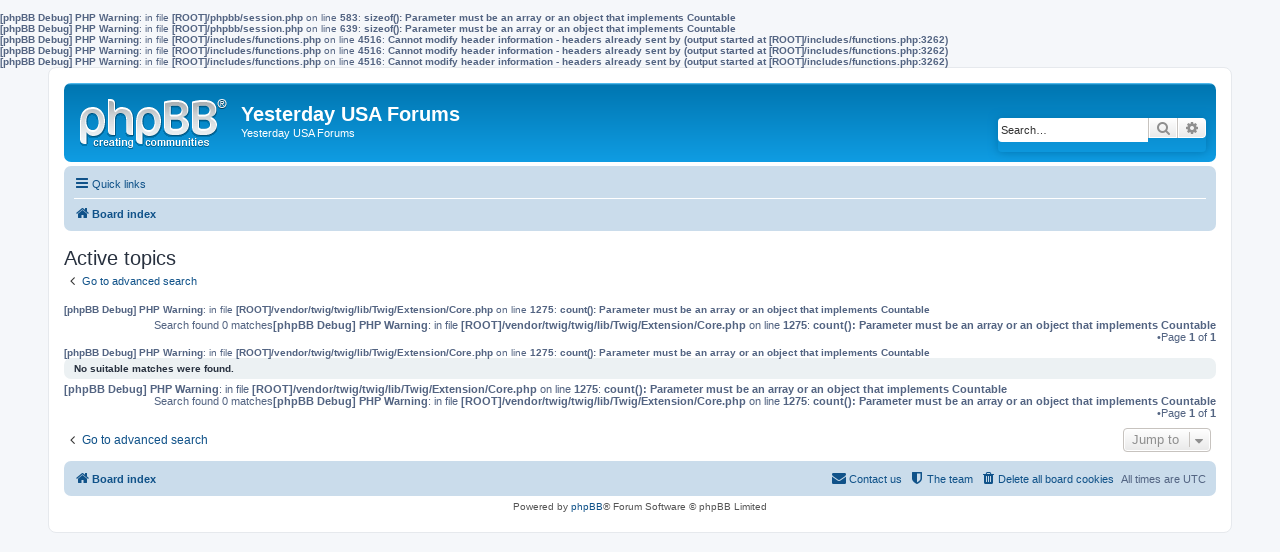

--- FILE ---
content_type: text/html; charset=UTF-8
request_url: http://www.yesterdayusa.com/phpbb/search.php?search_id=active_topics&sid=29e001bccab81b9fb5624a48569b454d
body_size: 3152
content:
<b>[phpBB Debug] PHP Warning</b>: in file <b>[ROOT]/phpbb/session.php</b> on line <b>583</b>: <b>sizeof(): Parameter must be an array or an object that implements Countable</b><br />
<b>[phpBB Debug] PHP Warning</b>: in file <b>[ROOT]/phpbb/session.php</b> on line <b>639</b>: <b>sizeof(): Parameter must be an array or an object that implements Countable</b><br />
<b>[phpBB Debug] PHP Warning</b>: in file <b>[ROOT]/includes/functions.php</b> on line <b>4516</b>: <b>Cannot modify header information - headers already sent by (output started at [ROOT]/includes/functions.php:3262)</b><br />
<b>[phpBB Debug] PHP Warning</b>: in file <b>[ROOT]/includes/functions.php</b> on line <b>4516</b>: <b>Cannot modify header information - headers already sent by (output started at [ROOT]/includes/functions.php:3262)</b><br />
<b>[phpBB Debug] PHP Warning</b>: in file <b>[ROOT]/includes/functions.php</b> on line <b>4516</b>: <b>Cannot modify header information - headers already sent by (output started at [ROOT]/includes/functions.php:3262)</b><br />
<!DOCTYPE html>
<html dir="ltr" lang="en-gb">
<head>
<meta charset="utf-8" />
<meta http-equiv="X-UA-Compatible" content="IE=edge">
<meta name="viewport" content="width=device-width, initial-scale=1" />
<title>Yesterday USA Forums -Active topics</title><link rel="alternate" type="application/atom+xml" title="Feed -Yesterday USA Forums" href="/phpbb/app.php/feed?sid=7f61db58f188eb3e0edf2f21b14f5095"><link rel="alternate" type="application/atom+xml" title="Feed -New Topics" href="/phpbb/app.php/feed/topics?sid=7f61db58f188eb3e0edf2f21b14f5095">
<!--
	phpBB style name: prosilver
	Based on style:   prosilver (this is the default phpBB3 style)
	Original author:  Tom Beddard ( http://www.subBlue.com/ )
	Modified by:
--><link href="./assets/css/font-awesome.min.css?assets_version=2" rel="stylesheet">
<link href="./styles/prosilver/theme/stylesheet.css?assets_version=2" rel="stylesheet">
<link href="./styles/prosilver/theme/en/stylesheet.css?assets_version=2" rel="stylesheet">
<!--[if lte IE 9]>
	<link href="./styles/prosilver/theme/tweaks.css?assets_version=2" rel="stylesheet">
<![endif]-->
</head>
<body id="phpbb" class="nojs notouch section-searchltr">
<div id="wrap" class="wrap">
	<a id="top" class="top-anchor" accesskey="t"></a>
	<div id="page-header">
		<div class="headerbar" role="banner">			<div class="inner">

			<div id="site-description" class="site-description">
				<a id="logo" class="logo" href="./index.php?sid=7f61db58f188eb3e0edf2f21b14f5095" title="Board index"><span class="site_logo"></span></a>
				<h1>Yesterday USA Forums</h1>
				<p>Yesterday USA Forums</p>
				<p class="skiplink"><a href="#start_here">Skip to content</a></p>
			</div>			<div id="search-box" class="search-box search-header" role="search">
				<form action="./search.php?sid=7f61db58f188eb3e0edf2f21b14f5095" method="get" id="search">
				<fieldset>
					<input name="keywords" id="keywords" type="search" maxlength="128" title="Search for keywords" class="inputbox search tiny" size="20" value="" placeholder="Search…" />
					<button class="button button-search" type="submit" title="Search">
						<i class="icon fa-search fa-fw" aria-hidden="true"></i><span class="sr-only">Search</span>
					</button>
					<a href="./search.php?sid=7f61db58f188eb3e0edf2f21b14f5095" class="button button-search-end" title="Advanced search">
						<i class="icon fa-cog fa-fw" aria-hidden="true"></i><span class="sr-only">Advanced search</span>
					</a><input type="hidden" name="sid" value="7f61db58f188eb3e0edf2f21b14f5095" />

				</fieldset>
				</form>
			</div>
			</div>		</div><div class="navbar" role="navigation">
	<div class="inner">

	<ul id="nav-main" class="nav-main linklist" role="menubar">

		<li id="quick-links" class="quick-links dropdown-container responsive-menu" data-skip-responsive="true">
			<a href="#" class="dropdown-trigger">
				<i class="icon fa-bars fa-fw" aria-hidden="true"></i><span>Quick links</span>
			</a>
			<div class="dropdown">
				<div class="pointer"><div class="pointer-inner"></div></div>
				<ul class="dropdown-contents" role="menu">						<li class="separator"></li>							<li>
								<a href="./search.php?search_id=unanswered&amp;sid=7f61db58f188eb3e0edf2f21b14f5095" role="menuitem">
									<i class="icon fa-file-o fa-fw icon-gray" aria-hidden="true"></i><span>Unanswered topics</span>
								</a>
							</li>
							<li>
								<a href="./search.php?search_id=active_topics&amp;sid=7f61db58f188eb3e0edf2f21b14f5095" role="menuitem">
									<i class="icon fa-file-o fa-fw icon-blue" aria-hidden="true"></i><span>Active topics</span>
								</a>
							</li>
							<li class="separator"></li>
							<li>
								<a href="./search.php?sid=7f61db58f188eb3e0edf2f21b14f5095" role="menuitem">
									<i class="icon fa-search fa-fw" aria-hidden="true"></i><span>Search</span>
								</a>
							</li>						<li class="separator"></li>							<li>
								<a href="./memberlist.php?mode=team&amp;sid=7f61db58f188eb3e0edf2f21b14f5095" role="menuitem">
									<i class="icon fa-shield fa-fw" aria-hidden="true"></i><span>The team</span>
								</a>
							</li>					<li class="separator"></li>				</ul>
			</div>
		</li>		<lidata-skip-responsive="true">
			<a href="/phpbb/app.php/help/faq?sid=7f61db58f188eb3e0edf2f21b14f5095" rel="help" title="Frequently Asked Questions" role="menuitem">
				<i class="icon fa-question-circle fa-fw" aria-hidden="true"></i><span>FAQ</span>
			</a>
		</li>		<li class="rightside"  data-skip-responsive="true">
			<a href="./ucp.php?mode=login&amp;sid=7f61db58f188eb3e0edf2f21b14f5095" title="Login" accesskey="x" role="menuitem">
				<i class="icon fa-power-off fa-fw" aria-hidden="true"></i><span>Login</span>
			</a>
		</li>			<li class="rightside" data-skip-responsive="true">
				<a href="./ucp.php?mode=register&amp;sid=7f61db58f188eb3e0edf2f21b14f5095" role="menuitem">
					<i class="icon fa-pencil-square-o  fa-fw" aria-hidden="true"></i><span>Register</span>
				</a>
			</li>	</ul>

	<ul id="nav-breadcrumbs" class="nav-breadcrumbs linklist navlinks" role="menubar">		<li class="breadcrumbs">				<span class="crumb" itemtype="http://data-vocabulary.org/Breadcrumb" itemscope=""><a href="./index.php?sid=7f61db58f188eb3e0edf2f21b14f5095" itemprop="url" accesskey="h" data-navbar-reference="index"><i class="icon fa-home fa-fw"></i><span itemprop="title">Board index</span></a></span>		</li>			<li class="rightside responsive-search">
				<a href="./search.php?sid=7f61db58f188eb3e0edf2f21b14f5095" title="View the advanced search options" role="menuitem">
					<i class="icon fa-search fa-fw" aria-hidden="true"></i><span class="sr-only">Search</span>
				</a>
			</li>	</ul>

	</div>
</div>
	</div>
	<a id="start_here" class="anchor"></a>
	<div id="page-body" class="page-body" role="main">
<h2 class="searchresults-title">Active topics</h2>	<p class="advanced-search-link">
		<a class="arrow-left" href="./search.php?sid=7f61db58f188eb3e0edf2f21b14f5095" title="Advanced search">
			<i class="icon fa-angle-left fa-fw icon-black" aria-hidden="true"></i><span>Go to advanced search</span>
		</a>
	</p><b>[phpBB Debug] PHP Warning</b>: in file <b>[ROOT]/vendor/twig/twig/lib/Twig/Extension/Core.php</b> on line <b>1275</b>: <b>count(): Parameter must be an array or an object that implements Countable</b><br />
	<div class="action-bar bar-top">
		<div class="pagination">Search found 0 matches<b>[phpBB Debug] PHP Warning</b>: in file <b>[ROOT]/vendor/twig/twig/lib/Twig/Extension/Core.php</b> on line <b>1275</b>: <b>count(): Parameter must be an array or an object that implements Countable</b><br />
				 &bull;Page <strong>1</strong> of <strong>1</strong>		</div>
	</div><b>[phpBB Debug] PHP Warning</b>: in file <b>[ROOT]/vendor/twig/twig/lib/Twig/Extension/Core.php</b> on line <b>1275</b>: <b>count(): Parameter must be an array or an object that implements Countable</b><br />
		<div class="panel">
			<div class="inner">
			<strong>No suitable matches were found.</strong>
			</div>
		</div>
<div class="action-bar bottom"><b>[phpBB Debug] PHP Warning</b>: in file <b>[ROOT]/vendor/twig/twig/lib/Twig/Extension/Core.php</b> on line <b>1275</b>: <b>count(): Parameter must be an array or an object that implements Countable</b><br />

	<div class="pagination">Search found 0 matches<b>[phpBB Debug] PHP Warning</b>: in file <b>[ROOT]/vendor/twig/twig/lib/Twig/Extension/Core.php</b> on line <b>1275</b>: <b>count(): Parameter must be an array or an object that implements Countable</b><br />
			 &bull;Page <strong>1</strong> of <strong>1</strong>	</div>
</div>
<div class="action-bar actions-jump">	<p class="jumpbox-return">
		<a class="left-box arrow-left" href="./search.php?sid=7f61db58f188eb3e0edf2f21b14f5095" title="Advanced search" accesskey="r">
			<i class="icon fa-angle-left fa-fw icon-black" aria-hidden="true"></i><span>Go to advanced search</span>
		</a>
	</p>	<div class="jumpbox dropdown-container dropdown-container-right dropdown-up dropdown-left dropdown-button-control" id="jumpbox">
			<span title="Jump to" class="button button-secondary dropdown-trigger dropdown-select">
				<span>Jump to</span>
				<span class="caret"><i class="icon fa-sort-down fa-fw" aria-hidden="true"></i></span>
			</span>
		<div class="dropdown">
			<div class="pointer"><div class="pointer-inner"></div></div>
			<ul class="dropdown-contents">				<li><a href="./viewforum.php?f=1&amp;sid=7f61db58f188eb3e0edf2f21b14f5095" class="jumpbox-forum-link"> <span>Welcome to the Yesterday USA Forums</span></a></li>				<li><a href="./viewforum.php?f=2&amp;sid=7f61db58f188eb3e0edf2f21b14f5095" class="jumpbox-sub-link"><span class="spacer"></span> <span>&#8627; &nbsp;Your first forum</span></a></li>				<li><a href="./viewforum.php?f=5&amp;sid=7f61db58f188eb3e0edf2f21b14f5095" class="jumpbox-forum-link"> <span>General Old Time Radio Discussion</span></a></li>				<li><a href="./viewforum.php?f=6&amp;sid=7f61db58f188eb3e0edf2f21b14f5095" class="jumpbox-forum-link"> <span>Old Time Radio &amp; Nostalgia Convention News</span></a></li>				<li><a href="./viewforum.php?f=7&amp;sid=7f61db58f188eb3e0edf2f21b14f5095" class="jumpbox-forum-link"> <span>New &amp; Old Time Audio Recreation Discussion</span></a></li>				<li><a href="./viewforum.php?f=4&amp;sid=7f61db58f188eb3e0edf2f21b14f5095" class="jumpbox-forum-link"> <span>Jerry Lewis</span></a></li>			</ul>
		</div>
	</div></div>
	</div>
<div id="page-footer" class="page-footer" role="contentinfo"><div class="navbar" role="navigation">
	<div class="inner">

	<ul id="nav-footer" class="nav-footer linklist" role="menubar">
		<li class="breadcrumbs"><span class="crumb"><a href="./index.php?sid=7f61db58f188eb3e0edf2f21b14f5095" data-navbar-reference="index"><i class="icon fa-home fa-fw" aria-hidden="true"></i><span>Board index</span></a></span>		</li>		<li class="rightside">All times are <span title="UTC">UTC</span></li>			<li class="rightside">
				<a href="./ucp.php?mode=delete_cookies&amp;sid=7f61db58f188eb3e0edf2f21b14f5095" data-ajax="true" data-refresh="true" role="menuitem">
					<i class="icon fa-trash fa-fw" aria-hidden="true"></i><span>Delete all board cookies</span>
				</a>
			</li>			<li class="rightside" data-last-responsive="true">
				<a href="./memberlist.php?mode=team&amp;sid=7f61db58f188eb3e0edf2f21b14f5095" role="menuitem">
					<i class="icon fa-shield fa-fw" aria-hidden="true"></i><span>The team</span>
				</a>
			</li>			<li class="rightside" data-last-responsive="true">
				<a href="./memberlist.php?mode=contactadmin&amp;sid=7f61db58f188eb3e0edf2f21b14f5095" role="menuitem">
					<i class="icon fa-envelope fa-fw" aria-hidden="true"></i><span>Contact us</span>
				</a>
			</li>	</ul>

	</div>
</div>

	<div class="copyright">Powered by <a href="https://www.phpbb.com/">phpBB</a>&reg; Forum Software &copy; phpBB Limited	</div>

	<div id="darkenwrapper" class="darkenwrapper" data-ajax-error-title="AJAX error" data-ajax-error-text="Something went wrong when processing your request." data-ajax-error-text-abort="User aborted request." data-ajax-error-text-timeout="Your request timed out; please try again." data-ajax-error-text-parsererror="Something went wrong with the request and the server returned an invalid reply.">
		<div id="darken" class="darken">&nbsp;</div>
	</div>

	<div id="phpbb_alert" class="phpbb_alert" data-l-err="Error" data-l-timeout-processing-req="Request timed out.">
		<a href="#" class="alert_close">
			<i class="icon fa-times-circle fa-fw" aria-hidden="true"></i>
		</a>
		<h3 class="alert_title">&nbsp;</h3><p class="alert_text"></p>
	</div>
	<div id="phpbb_confirm" class="phpbb_alert">
		<a href="#" class="alert_close">
			<i class="icon fa-times-circle fa-fw" aria-hidden="true"></i>
		</a>
		<div class="alert_text"></div>
	</div>
</div>

</div>

<div>
	<a id="bottom" class="anchor" accesskey="z"></a></div>

<script type="text/javascript" src="./assets/javascript/jquery.min.js?assets_version=2"></script><script type="text/javascript" src="./assets/javascript/core.js?assets_version=2"></script><script type="text/javascript" src="./styles/prosilver/template/forum_fn.js?assets_version=2"></script>
<script type="text/javascript" src="./styles/prosilver/template/ajax.js?assets_version=2"></script>

</body>
</html>
